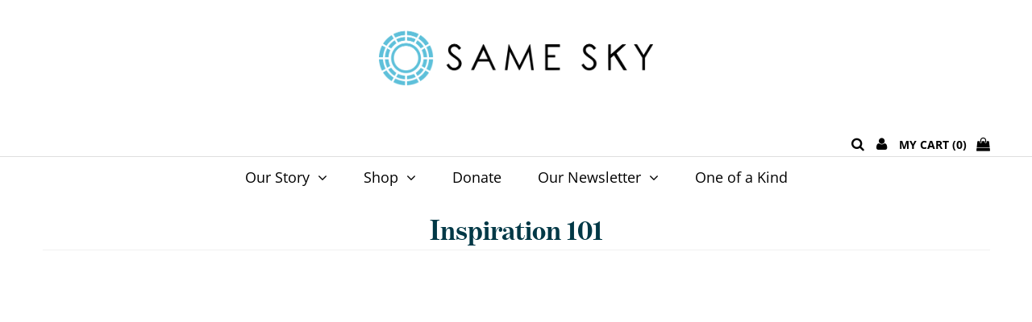

--- FILE ---
content_type: text/css
request_url: https://www.samesky.com/cdn/shop/t/49/assets/custom.css?v=153420559774871142961764964644
body_size: 1453
content:
@import"https://p.typekit.net/p.css?s=1&k=zxg3gcj&ht=tk&f=30798.30802.30803.30790.30791.30794.30795.30782.30783.30786.30787.30770.30771.30774.30775&a=3235632&app=typekit&e=css";@font-face{font-family:benton-modern-display-extra;src:url(https://use.typekit.net/af/1a0799/00000000000000003b9af2e9/27/l?primer=7cdcb44be4a7db8877ffa5c0007b8dd865b3bbc383831fe2ea177f62257a9191&fvd=i4&v=3) format("woff2"),url(https://use.typekit.net/af/1a0799/00000000000000003b9af2e9/27/d?primer=7cdcb44be4a7db8877ffa5c0007b8dd865b3bbc383831fe2ea177f62257a9191&fvd=i4&v=3) format("woff"),url(https://use.typekit.net/af/1a0799/00000000000000003b9af2e9/27/a?primer=7cdcb44be4a7db8877ffa5c0007b8dd865b3bbc383831fe2ea177f62257a9191&fvd=i4&v=3) format("opentype");font-weight:400}@font-face{font-family:benton-modern-display;src:url(https://use.typekit.net/af/e1ec00/00000000000000003b9af2d2/27/l?primer=7cdcb44be4a7db8877ffa5c0007b8dd865b3bbc383831fe2ea177f62257a9191&fvd=n7&v=3) format("woff2"),url(https://use.typekit.net/af/e1ec00/00000000000000003b9af2d2/27/d?primer=7cdcb44be4a7db8877ffa5c0007b8dd865b3bbc383831fe2ea177f62257a9191&fvd=n7&v=3) format("woff"),url(https://use.typekit.net/af/e1ec00/00000000000000003b9af2d2/27/a?primer=7cdcb44be4a7db8877ffa5c0007b8dd865b3bbc383831fe2ea177f62257a9191&fvd=n7&v=3) format("opentype");font-style:normal;font-weight:400}.text-center{text-align:center}h1,h2,h3,h4,h5,h6,h2 a{color:#003846;font-family:benton-modern-display,sans-serif}.section-title.lines{position:relative;text-align:left;margin-top:94px;margin-bottom:30px;margin-left:0!important;width:100%!important}.section-title.lines h2{font-size:32px;font-weight:600;font-style:normal;font-stretch:normal;line-height:1.25;letter-spacing:normal;color:#003846}.flex-caption.slide-1480352639511-0 h2.slide-title{font-size:78px!important;font-family:benton-modern-display,sans-serif;font-weight:700}.flex-caption p{font-family:Open Sans,sans-serif;font-size:22px}.flex-caption .cta a{background:#fff;color:#00a1c8;font-size:16px;font-weight:700;font-style:normal;font-stretch:normal;line-height:normal;letter-spacing:1.3px;text-align:center;padding:20px 80px}.flex-caption .cta a:hover{background:#00a1c8;color:#fff;text-decoration:none}.homepage-promo{background:#fff}.homepage-promo .promo-inner{float:none;max-width:1102px;margin:0 auto}.promo-inner:hover img{opacity:1}.shop-by-coll{padding:95px 10px}.shop-by-coll h2{font-family:benton-modern-display,sans-serif;font-size:32px;font-weight:600;font-style:normal;font-stretch:normal;line-height:1.25;letter-spacing:normal;color:#003846;margin-left:1.04166667%}.section-title.lines:after{display:none}.new-button{font-family:Open Sans,sans-serif;font-size:16px;font-weight:700;font-style:normal;font-stretch:normal;line-height:normal;letter-spacing:1.3px;text-align:center;color:#fff;padding:20px 50px;transition:all .3s;border:1px solid #00a1c8;border-radius:2px;background-color:#00a1c8;display:inline-block;text-transform:uppercase;margin:60px auto 0}.new-button:hover{background-color:#fff;color:#00a1c8;text-decoration:none}.vertical-container{background:#b8e7ed;position:relative;min-height:574px}.topleft-box .vertical-center{max-width:422px}.topleft-box h2{font-size:64px;font-weight:400;font-style:normal;font-stretch:normal;line-height:1.2;letter-spacing:.03px;color:#003846}.topleft-box p{font-family:Open Sans,sans-serif;font-size:22px;font-weight:600;font-style:normal;font-stretch:normal;line-height:1.36;letter-spacing:normal;color:#003846}.vertical-cente{margin:0 20% 0 30%;position:absolute;top:50%;-ms-transform:translateY(-50%);transform:translateY(-50%)}.topright-box{background:url(//www.samesky.com/cdn/shop/t/49/assets/collection-2.jpg?6535) no-repeat;background-size:cover}#shopify-section-1561907569019 .section-title.lines,.aso .section-title.lines,.aso .row:last-child{text-align:center}#shopify-section-1561907569019 .section-title.lines h1,.aso .section-title.lines h2{font-size:52px;font-weight:400;font-style:normal;font-stretch:normal;line-height:1.23;letter-spacing:.03px;text-align:center;color:#003846}#shopify-section-1561913456067 .promo-inner{max-width:65px!important}#shopify-section-1561913456067 .homepage-promo .promo-inner .caption,#shopify-section-1561913456067 .homepage-promo .promo-inner .caption>a{display:none;cursor:unset!important}#shopify-section-1561912807725 p,.aso p{text-align:center;max-width:565px;margin:0 auto}#shopify-section-1561912807725 p:first-child,.aso p:first-child{padding:90px 0 40px!important}#shopify-section-1561912807725 p:last-child,#shopify-section-1561911134234 p:last-child,.aso .button{margin-bottom:65px}#shopify-section-1561912807725 p:last-child a,#shopify-section-1561911134234 p:last-child a,.aso .button{font-size:16px;font-weight:700;font-style:normal;font-stretch:normal;line-height:normal;letter-spacing:1.3px;text-align:center;color:#fff;border-radius:2px;background-color:#00a1c8;padding:16px 32px;width:100%;max-width:426px;text-transform:uppercase;height:auto}#shopify-section-1561911134234 p:last-child{margin-top:65px}.collection-info{display:none}div#shopify-section-1561983479184 #newsletter{padding:70px 10px 100px;margin:100px 0 0!important;background:url(/cdn/shop/t/34/assets/newsletter-background-img.jpg?2260) no-repeat;background-size:cover;background-position:center;display:table;width:100%}div#shopify-section-1561983479184 #newsletter h2{font-size:52px;font-weight:400;font-style:normal;font-stretch:normal;line-height:1.23;letter-spacing:.03px;color:#003846;margin:0 auto;max-width:60%}div#shopify-section-1561983479184 #newsletter p{font-size:18px;font-weight:400;font-style:normal;font-stretch:normal;line-height:1.67;letter-spacing:normal;color:#003846}div#shopify-section-1561983479184 #newsletter .section-header,div#shopify-section-1561983479184 #newsletter .section-newsletter{width:50%;display:table-cell;text-align:center;vertical-align:middle}div#shopify-section-1561983479184 #newsletter .section-header .text-center,div#shopify-section-1561983479184 #newsletter .section-header{text-align:left}.newsletter__submit{border-radius:2px;background-color:#00a1c8;font-size:16px;font-weight:700;font-style:normal;font-stretch:normal;line-height:normal;letter-spacing:1.3px;text-align:center;color:#fff;text-transform:uppercase;height:56px!important;line-height:56px!important}#Email{border-radius:2px;background-color:#fff!important;border:none!important;font-size:16px;font-weight:400;font-style:normal;font-stretch:normal;line-height:1.75;letter-spacing:normal;padding:14px;height:56px!important;line-height:56px!important}#newsletter .section-icons{display:none!important}#footer-wrapper{margin-top:0;background:#003846}#footer-wrapper h4{border:none;font-size:14px;font-weight:700;font-style:normal;font-stretch:normal;line-height:normal;letter-spacing:normal;color:#fff;font-family:Open Sans,sans-serif}#footer-wrapper ul{margin-top:21px;font-size:14px;font-weight:400;font-style:normal;font-stretch:normal;letter-spacing:normal;color:#fff}#footer-wrapper ul li{margin-bottom:14px}ul#footer-icons{border:none}@media screen and (min-width: 1220px){.gridlock.fullsize-block .row{width:100%}}@media screen and (min-width: 980px){.gridlock.fullsize-block .row{width:100%}.gridlock.fullsize-block .row .desktop-6{width:50%;margin:0}.collection-index.desktop-6.tablet-3:nth-child(odd){clear:right}}.image-with-text-overlay-left .collection-index{height:515px;background:#b8e7ed;position:relative}.image-with-text-overlay-left .collection-index .vblock{position:absolute;top:45%;left:40%;transform:translate(-30%,-35%);width:59%}.image-with-text-overlay-left .collection-index h2{font-size:4.9vw;font-weight:600;font-style:normal;font-stretch:normal;line-height:1.25;letter-spacing:normal;color:#003846;font-family:benton-modern-display,sans-serif}.image-with-text-overlay-left .image-wrapper,.image-with-text-overlay-right .image-wrapper{background-size:cover;padding-top:0;margin:0;position:relative;height:515px;background-repeat:no-repeat;background-position:center center}.image-with-text-overlay-right .collection-index{height:515px;background:#e7f4f6;position:relative}.image-with-text-overlay-right .collection-index .vblock{position:absolute;top:50%;left:60%;transform:translate(-60%,-50%);max-width:510px;width:100%}.image-with-text-overlay-right .collection-index .vblock h2{font-size:32px;font-weight:400;font-style:normal;font-stretch:normal;line-height:1.08;letter-spacing:.04px;color:#003846;font-family:benton-modern-display,sans-serif;margin-bottom:32px}.image-with-text-overlay-right .collection-index .vblock p{max-width:510px}.image-with-text-overlay-right .collection-index:last-child{padding:5vw}.image-with-text-overlay-right .collection-index .vblock .button{border-radius:2px;background-color:#00a1c8;display:inline-block;font-family:Open Sans,sans-serif;font-size:16px;font-weight:700;font-style:normal;font-stretch:normal;line-height:normal;letter-spacing:1.3px;text-align:center;color:#fff;padding:16px 32px;max-width:220px;margin-top:32px;height:auto}.desktop-ver{display:block}.mobile-ver{display:none}@media screen and (max-width: 739px){.desktop-ver{display:none}.mobile-ver{display:block}.fullsize-block .row{width:100%}.fullsize-block .row .mobile-full{width:100%;margin:0;height:auto}.image-with-text-overlay-left .collection-index{height:auto}.image-with-text-overlay-left .collection-index h2{font-size:49.8px;font-weight:400;font-style:normal;font-stretch:normal;line-height:1.08;letter-spacing:.02px;color:#003846;margin:0 auto 60px;width:93%}.image-with-text-overlay-right .collection-index .vblock{position:relative;top:0;left:0;transform:none;max-width:510px;width:92%;margin:60px auto}.image-with-text-overlay-right .collection-index:last-child{padding:0}.image-with-text-overlay-left .collection-index .vblock{position:relative;top:0;left:0;transform:none;padding:100px 0 20px;width:92%}.image-with-text-overlay-left .image-wrapper,.image-with-text-overlay-right .image-wrapper{background-size:cover;padding-top:0;position:relative;height:350px;margin:0 auto}div#shopify-section-1561983479184 #newsletter h2{font-size:48px;max-width:100%;font-weight:400;font-style:normal;font-stretch:normal;line-height:1.17;letter-spacing:.02px;color:#003846}#newsletter .newsletter__input,#newsletter .newsletter__submit{display:block;width:100%;margin:6.5px auto}div#shopify-section-1561983479184 #newsletter .section-header,div#shopify-section-1561983479184 #newsletter .section-newsletter{width:100%;display:block}div#shopify-section-1561983479184 #newsletter p{padding:27px 0 22px}div#shopify-section-1561983479184 #newsletter{padding:100px 3.5%}.flexslider .slides .box-ratio{min-height:600px;background:url(//www.samesky.com/cdn/shop/t/49/assets/background-img-hero.jpg?v=108713616302077874401720636657) no-repeat;background-position:70% 10%!important;background-size:cover}.flexslider .slides .slideshow__image{display:none}.flexslider .slides img{display:block;min-height:600px}.flex-caption{top:22%!important;text-align:left!important;padding:0}.flex-caption.slide-1480352639511-0 .caption-inners{padding:0 3.5%}.flex-caption.slide-1480352639511-0 h2.slide-title{font-size:64px!important;font-weight:400;font-style:normal;font-stretch:normal;line-height:normal;letter-spacing:.03px;color:#fff}.flex-caption p.caption{font-size:18px!important;font-weight:600;font-style:normal;font-stretch:normal;line-height:1.5;letter-spacing:normal;color:#fff}.flex-caption .cta a{padding:15px 75px!important;font-size:12.9px!important;font-weight:700;font-style:normal;font-stretch:normal;line-height:normal;letter-spacing:1.3px;text-align:center;color:#00a1c8}section{visibility:visible!important}.section-title.lines h2{display:inline-block;padding:0}}header #social-icons{display:none}ul#cart{margin-top:40px}ul#cart li{font-size:14px;font-weight:600;font-style:normal;font-stretch:normal;line-height:normal;letter-spacing:normal;color:#000}ul#cart li .fa-2x{font-size:17px}.logos-list .box-ratio img{display:block}.logos-list img.logos-mobile{display:none}@media screen and (max-width: 740px){#logo{margin-top:0}#logo img{max-width:254px;margin:10px auto 0}ul#cart li.mycart{float:right}ul#cart li.mm-trigger{float:left}ul#cart li.cust{display:none}ul#cart{margin-top:30px;margin-bottom:20px}.logos-list .box-ratio img,.logos-list .box-ratio{display:none}.logos-list img.logos-mobile{display:block}}
/*# sourceMappingURL=/cdn/shop/t/49/assets/custom.css.map?v=153420559774871142961764964644 */
